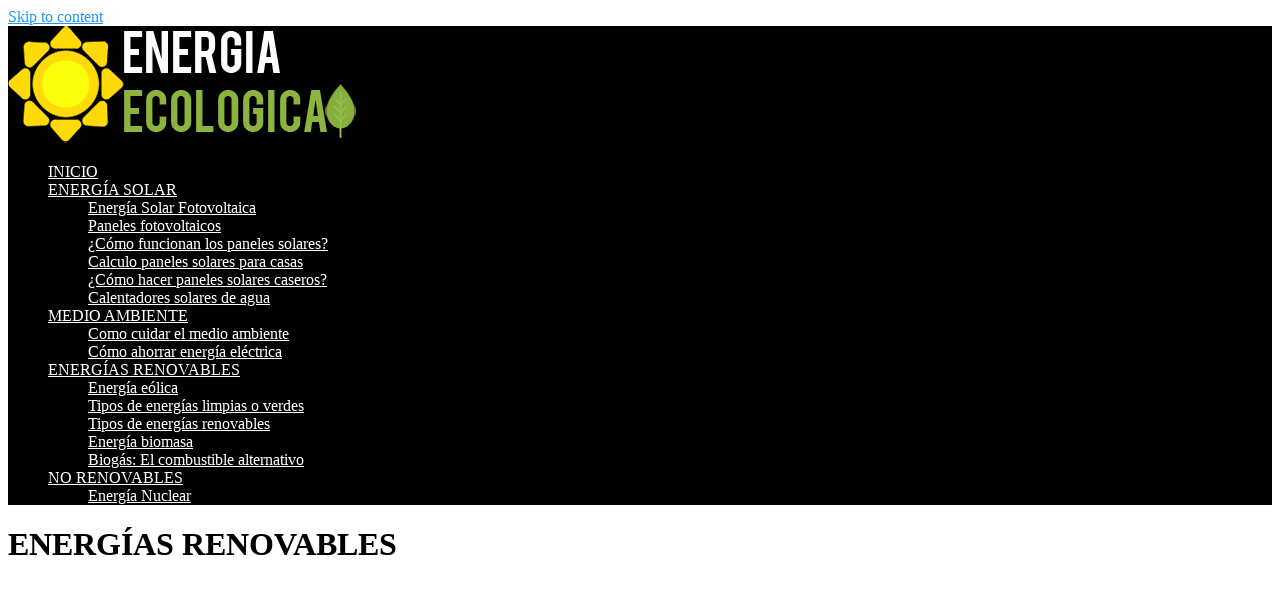

--- FILE ---
content_type: text/html; charset=UTF-8
request_url: https://energia-ecologica.com/energias-renovables/page/2/
body_size: 4221
content:
<!DOCTYPE html><html lang="es-MX" prefix="og: http://ogp.me/ns#"><head><meta charset="UTF-8"><meta name="viewport" content="width=device-width, initial-scale=1"><link rel="profile" href="https://gmpg.org/xfn/11"><title>Articulos sobre ENERGÍAS RENOVABLES</title><meta name="robots" content="follow, index, max-snippet:-1, max-video-preview:-1, max-image-preview:large"/><link rel="canonical" href="https://energia-ecologica.com/energias-renovables/page/2/" /><link rel="prev" href="https://energia-ecologica.com/energias-renovables/" /><meta property="og:locale" content="es_MX"><meta property="og:type" content="object"><meta property="og:title" content="Articulos sobre ENERGÍAS RENOVABLES"><meta property="og:description" content="&lt;p&gt;La mayoría de las energías renovables se derivan directa o indirectamente del sol. La luz solar se puede capturar directamente utilizando tecnologías solares. El calor del sol impulsa los vientos, cuya energía se captura con turbinas. Las plantas también dependen del sol para crecer y su energía almacenada se puede utilizar para la bioenergía.&lt;/p&gt;
&lt;p&gt;No todas las fuentes de energía renovables dependen del sol. Por ejemplo, la energía geotérmica utiliza el calor interno de la Tierra, la energía de las mareas depende de la atracción gravitacional de la luna y la energía hidroeléctrica depende del flujo de agua.&lt;/p&gt;
&lt;p&gt;&lt;img class=&quot;size-full wp-image-640 aligncenter&quot; src=&quot;https://energia-ecologica.com/wp-content/uploads/2019/12/Energias-renovables_opt-1.jpg&quot; alt=&quot;Energía renovable&quot; width=&quot;400&quot; height=&quot;267&quot; /&gt;&lt;/p&gt;
&lt;p&gt;&nbsp;&lt;/p&gt;"><meta property="og:url" content="https://energia-ecologica.com/energias-renovables/page/2/"><meta property="og:site_name" content="Energía ecológica"><meta name="twitter:card" content="summary_large_image"><meta name="twitter:title" content="Articulos sobre ENERGÍAS RENOVABLES"><meta name="twitter:description" content="&lt;p&gt;La mayoría de las energías renovables se derivan directa o indirectamente del sol. La luz solar se puede capturar directamente utilizando tecnologías solares. El calor del sol impulsa los vientos, cuya energía se captura con turbinas. Las plantas también dependen del sol para crecer y su energía almacenada se puede utilizar para la bioenergía.&lt;/p&gt;
&lt;p&gt;No todas las fuentes de energía renovables dependen del sol. Por ejemplo, la energía geotérmica utiliza el calor interno de la Tierra, la energía de las mareas depende de la atracción gravitacional de la luna y la energía hidroeléctrica depende del flujo de agua.&lt;/p&gt;
&lt;p&gt;&lt;img class=&quot;size-full wp-image-640 aligncenter&quot; src=&quot;https://energia-ecologica.com/wp-content/uploads/2019/12/Energias-renovables_opt-1.jpg&quot; alt=&quot;Energía renovable&quot; width=&quot;400&quot; height=&quot;267&quot; /&gt;&lt;/p&gt;
&lt;p&gt;&nbsp;&lt;/p&gt;"><link rel='dns-prefetch' href='//use.fontawesome.com' /><link rel='dns-prefetch' href='//s.w.org' /><link rel="alternate" type="application/rss+xml" title="Energía ecológica &raquo; Feed" href="https://energia-ecologica.com/feed/" /><link rel="alternate" type="application/rss+xml" title="Energía ecológica &raquo; RSS de los comentarios" href="https://energia-ecologica.com/comments/feed/" /><link rel="alternate" type="application/rss+xml" title="Energía ecológica &raquo; ENERGÍAS RENOVABLES RSS de la categoría" href="https://energia-ecologica.com/energias-renovables/feed/" /><link rel='stylesheet' id='wp-block-library-css'  href='https://energia-ecologica.com/wp-includes/css/dist/block-library/style.min.css' type='text/css' media='all' /><link rel='stylesheet' id='contact-form-7-css'  href='https://energia-ecologica.com/wp-content/cache/busting/1/wp-content/plugins/contact-form-7/includes/css/styles-5.1.7.css' type='text/css' media='all' /><link rel='stylesheet' id='page_navi_slider_style-css'  href='https://energia-ecologica.com/wp-content/plugins/page-navi-slider/style/page-navi-slider.css' type='text/css' media='all' /><link rel='stylesheet' id='toc-screen-css'  href='https://energia-ecologica.com/wp-content/cache/busting/1/wp-content/plugins/table-of-contents-plus/screen.min-2106.css' type='text/css' media='all' /><link rel='stylesheet' id='orbital-style-css'  href='https://energia-ecologica.com/wp-content/themes/orbital/assets/css/main.css' type='text/css' media='all' /> <script type='text/javascript' src='https://energia-ecologica.com/wp-content/cache/busting/1/wp-includes/js/jquery/jquery-1.12.4-wp.js'></script> <script type='text/javascript' src='https://energia-ecologica.com/wp-content/cache/busting/1/wp-includes/js/jquery/jquery-migrate.min-1.4.1.js'></script> <script type='text/javascript' src='https://energia-ecologica.com/wp-content/cache/busting/1/wp-includes/js/jquery/ui/core.min-1.11.4.js'></script> <script type='text/javascript' src='https://energia-ecologica.com/wp-content/cache/busting/1/wp-includes/js/jquery/ui/widget.min-1.11.4.js'></script> <script type='text/javascript' src='https://energia-ecologica.com/wp-content/cache/busting/1/wp-includes/js/jquery/ui/mouse.min-1.11.4.js'></script> <script type='text/javascript' src='https://energia-ecologica.com/wp-content/cache/busting/1/wp-includes/js/jquery/ui/slider.min-1.11.4.js'></script> <script type='text/javascript' src='https://energia-ecologica.com/wp-content/cache/busting/1/wp-content/plugins/page-navi-slider/js/page-navi-slider.min-1.js'></script> <script type='text/javascript' src='https://energia-ecologica.com/wp-content/cache/busting/1/wp-content/plugins/page-navi-slider/js/jquery.ui.touch-punch.min-1.js'></script> <script type='text/javascript' defer src='//use.fontawesome.com/releases/v5.7.2/js/all.js'></script> <link rel="EditURI" type="application/rsd+xml" title="RSD" href="https://energia-ecologica.com/xmlrpc.php?rsd" /><link rel="wlwmanifest" type="application/wlwmanifest+xml" href="https://energia-ecologica.com/wp-includes/wlwmanifest.xml" /><style>@media(min-width:48rem){.container{width:68.5rem}.entry-content{max-width:70%;flex-basis:70%}.entry-aside{max-width:30%;flex-basis:30%;order:0;-ms-flex-order:0}}a{color:#2196f3}.site-header{background-color:#000}.site-header a{color:#fff}.site-nav-trigger span:before,.site-nav-trigger span:after,.site-nav-trigger span{background-color:#fff}@media(min-width:1040px){.site-navbar .menu-item-has-children:after{border-color:#fff}}</style><style></style> <script>(function(i,s,o,g,r,a,m){i['GoogleAnalyticsObject']=r;i[r]=i[r]||function(){
  (i[r].q=i[r].q||[]).push(arguments)},i[r].l=1*new Date();a=s.createElement(o),
  m=s.getElementsByTagName(o)[0];a.async=1;a.src=g;m.parentNode.insertBefore(a,m)
  })(window,document,'script','https://www.google-analytics.com/analytics.js','ga');

  ga('create', 'UA-60104971-5', 'auto');
  ga('send', 'pageview');</script> <link rel="icon" href="https://energia-ecologica.com/wp-content/uploads/2019/02/cropped-favicon-32x32-32x32.png" sizes="32x32" /><link rel="icon" href="https://energia-ecologica.com/wp-content/uploads/2019/02/cropped-favicon-32x32-192x192.png" sizes="192x192" /><link rel="apple-touch-icon" href="https://energia-ecologica.com/wp-content/uploads/2019/02/cropped-favicon-32x32-180x180.png" /><meta name="msapplication-TileImage" content="https://energia-ecologica.com/wp-content/uploads/2019/02/cropped-favicon-32x32-270x270.png" /></head><body data-rsssl=1 class="archive paged category category-energias-renovables category-6 wp-custom-logo paged-2 category-paged-2 no-sidebar"> <a class="screen-reader-text" href="#content">Skip to content</a><header class="site-header with-header "><div class="container"><div class="site-logo"><a href="https://energia-ecologica.com/" class="custom-logo-link"><img width="350" height="117" src="https://energia-ecologica.com/wp-content/uploads/2019/02/cropped-logo-energia-ecologica-2-1.png" class="custom-logo" alt="Energías ecológica" srcset="https://energia-ecologica.com/wp-content/uploads/2019/02/cropped-logo-energia-ecologica-2-1.png 350w, https://energia-ecologica.com/wp-content/uploads/2019/02/cropped-logo-energia-ecologica-2-1-300x100.png 300w" sizes="(max-width: 350px) 100vw, 350px" /></a></div><nav class="site-navbar site-navbar-right"><ul><li id="menu-item-4" class="menu-item menu-item-type-custom menu-item-object-custom menu-item-home menu-item-4"><a href="https://energia-ecologica.com/">INICIO</a></li><li id="menu-item-42" class="menu-item menu-item-type-taxonomy menu-item-object-category menu-item-has-children menu-item-42"><a href="https://energia-ecologica.com/energia-solar/">ENERGÍA SOLAR</a><ul class="sub-menu"><li id="menu-item-522" class="menu-item menu-item-type-post_type menu-item-object-post menu-item-522"><a href="https://energia-ecologica.com/energia-solar/energia-fotovoltaica/">Energía Solar Fotovoltaica</a></li><li id="menu-item-520" class="menu-item menu-item-type-post_type menu-item-object-post menu-item-520"><a href="https://energia-ecologica.com/energia-solar/paneles-fotovoltaicos/">Paneles fotovoltaicos</a></li><li id="menu-item-523" class="menu-item menu-item-type-post_type menu-item-object-post menu-item-523"><a href="https://energia-ecologica.com/energia-solar/como-funcionan-los-paneles-solares/">¿Cómo funcionan los paneles solares?</a></li><li id="menu-item-526" class="menu-item menu-item-type-post_type menu-item-object-post menu-item-526"><a href="https://energia-ecologica.com/energia-solar/calculo-paneles-solares-para-casas/">Calculo paneles solares para casas</a></li><li id="menu-item-524" class="menu-item menu-item-type-post_type menu-item-object-post menu-item-524"><a href="https://energia-ecologica.com/energia-solar/como-hacer-paneles-solares-caseros/">¿Cómo hacer paneles solares caseros?</a></li><li id="menu-item-521" class="menu-item menu-item-type-post_type menu-item-object-post menu-item-521"><a href="https://energia-ecologica.com/energia-solar/calentadores-solares-de-agua/">Calentadores solares de agua</a></li></ul></li><li id="menu-item-277" class="menu-item menu-item-type-taxonomy menu-item-object-category menu-item-has-children menu-item-277"><a href="https://energia-ecologica.com/medio-ambiente/">MEDIO AMBIENTE</a><ul class="sub-menu"><li id="menu-item-532" class="menu-item menu-item-type-post_type menu-item-object-post menu-item-532"><a href="https://energia-ecologica.com/medio-ambiente/como-cuidar-el-medio-ambiente/">Como cuidar el medio ambiente</a></li><li id="menu-item-529" class="menu-item menu-item-type-post_type menu-item-object-post menu-item-529"><a href="https://energia-ecologica.com/medio-ambiente/como-ahorrar-energia-electrica/">Cómo ahorrar energía eléctrica</a></li></ul></li><li id="menu-item-279" class="menu-item menu-item-type-custom menu-item-object-custom menu-item-has-children menu-item-279"><a href="https://energia-ecologica.com/energias-renovables/">ENERGÍAS RENOVABLES</a><ul class="sub-menu"><li id="menu-item-525" class="menu-item menu-item-type-post_type menu-item-object-post menu-item-525"><a href="https://energia-ecologica.com/energias-renovables/energia-eolica/">Energía eólica</a></li><li id="menu-item-527" class="menu-item menu-item-type-post_type menu-item-object-post menu-item-527"><a href="https://energia-ecologica.com/energias-renovables/tipos-de-energias-limpias-o-verdes/">Tipos de energías limpias o verdes</a></li><li id="menu-item-528" class="menu-item menu-item-type-post_type menu-item-object-post menu-item-528"><a href="https://energia-ecologica.com/energias-renovables/tipos-de-energias-renovables/">Tipos de energías renovables</a></li><li id="menu-item-530" class="menu-item menu-item-type-post_type menu-item-object-post menu-item-530"><a href="https://energia-ecologica.com/energias-renovables/energia-biomasa/">Energía biomasa</a></li><li id="menu-item-531" class="menu-item menu-item-type-post_type menu-item-object-post menu-item-531"><a href="https://energia-ecologica.com/energias-renovables/biogas-el-combustible-alternativo/">Biogás: El combustible alternativo</a></li></ul></li><li id="menu-item-543" class="menu-item menu-item-type-taxonomy menu-item-object-category menu-item-has-children menu-item-543"><a href="https://energia-ecologica.com/energias-no-renovables/">NO RENOVABLES</a><ul class="sub-menu"><li id="menu-item-544" class="menu-item menu-item-type-post_type menu-item-object-post menu-item-544"><a href="https://energia-ecologica.com/energias-no-renovables/energia-nuclear/">Energía Nuclear</a></li></ul></li></ul></nav><div class="site-trigger"> <a class="site-nav-trigger"> <span></span> </a></div></div></header><main id="content" class="site-main"><header class="default-header"><div class="container"><h1 class="title">ENERGÍAS RENOVABLES</h1></div></header><div id="content-wrapper" class="container flex"><div class="entry-content"><div class="banner desktop"><div class="center fluid"></div></div><div class="banner mobile"><div class="center fluid"></div></div><div class="flex flex-fluid"><article id="post-210" class="featured-item"><div class="featured-wrapper"> <a href="https://energia-ecologica.com/energias-renovables/tipos-de-energias-renovables/" rel="bookmark"> <img width="333" height="290" src="[data-uri]" data-lazy-src="https://energia-ecologica.com/wp-content/uploads/2017/06/alternative-energy_opt-333x290.jpg" class="attachment-thumbnail-featured size-thumbnail-featured wp-post-image" alt="" /><noscript><img width="333" height="290" src="https://energia-ecologica.com/wp-content/uploads/2017/06/alternative-energy_opt-333x290.jpg" class="attachment-thumbnail-featured size-thumbnail-featured wp-post-image" alt="" /></noscript><h3 class="entry-title">Tipos de energías renovables</h3> </a></div></article><article id="post-46" class="featured-item"><div class="featured-wrapper"> <a href="https://energia-ecologica.com/energias-renovables/energia-eolica/" rel="bookmark"> <img width="333" height="360" src="[data-uri]" data-lazy-src="https://energia-ecologica.com/wp-content/uploads/2016/02/energia-eolica-333x360.jpg" class="attachment-thumbnail-featured size-thumbnail-featured wp-post-image" alt="" /><noscript><img width="333" height="360" src="https://energia-ecologica.com/wp-content/uploads/2016/02/energia-eolica-333x360.jpg" class="attachment-thumbnail-featured size-thumbnail-featured wp-post-image" alt="" /></noscript><h3 class="entry-title">¿Qué es la energía eólica?</h3> </a></div></article></div><div class="pagination"><a class="prev page-numbers" href="https://energia-ecologica.com/energias-renovables/">&laquo; Anterior</a> <a class="page-numbers" href="https://energia-ecologica.com/energias-renovables/">1</a> <span aria-current="page" class="page-numbers current">2</span></div><div class="banner desktop"><div class="center fluid"></div></div><div class="banner desktop"><div class="center fluid"></div></div><div class="banner mobile"><div class="center fluid"></div></div><div class="banner mobile"><div class="center fluid"></div></div></div></div></main><footer class="site-footer"><div class="container"><div class="credits row"><p>Descubre Todo lo que hay que saber sobre ENERGÍA SOLAR  y otras ENERGIAS ECOLOGICAS ahorra dinero y salva el planeta a la vez.</p></div></div></footer><div class="site-overlay"></div> <script type="application/ld+json">{
				"@context": "http://schema.org",
				"@type": "WebSite",
				"name": "Energía ecológica",
				"alternateName": "Descubre Todo lo que hay que saber sobre ENERGÍA SOLAR  y otras ENERGIAS ECOLOGICAS ahorra dinero y salva el planeta a la vez.",
				"url": "https://energia-ecologica.com"
			}</script> <script type='text/javascript'>/* <![CDATA[ */ var wpcf7 = {"apiSettings":{"root":"https:\/\/energia-ecologica.com\/wp-json\/contact-form-7\/v1","namespace":"contact-form-7\/v1"},"cached":"1"}; /* ]]> */</script> <script type='text/javascript' src='https://energia-ecologica.com/wp-content/cache/busting/1/wp-content/plugins/contact-form-7/includes/js/scripts-5.1.7.js'></script> <script type='text/javascript'>/* <![CDATA[ */ var tocplus = {"visibility_show":"Mostrar","visibility_hide":"Cerrar","width":"Auto"}; /* ]]> */</script> <script type='text/javascript' src='https://energia-ecologica.com/wp-content/cache/busting/1/wp-content/plugins/table-of-contents-plus/front.min-2106.js'></script> <script type='text/javascript' src='https://energia-ecologica.com/wp-content/themes/orbital/assets/js/navigation.js?ver=20190101'></script> <script type='text/javascript' src='https://energia-ecologica.com/wp-content/cache/busting/1/wp-content/themes/orbital/assets/js/social.min-20190101.js'></script> <script type='text/javascript' src='https://energia-ecologica.com/wp-content/cache/busting/1/wp-content/themes/orbital/assets/js/main-20190101.js'></script> <script type='text/javascript' src='https://energia-ecologica.com/wp-includes/js/wp-embed.min.js'></script> <script>(function(w, d){
	var b = d.getElementsByTagName("body")[0];
	var s = d.createElement("script"); s.async = true;
	var v = !("IntersectionObserver" in w) ? "8.5.2" : "10.3.5";
	s.src = "https://energia-ecologica.com/wp-content/plugins/wp-rocket/inc/front/js/lazyload-" + v + ".min.js";
	w.lazyLoadOptions = {
		elements_selector: "img, iframe",
		data_src: "lazy-src",
		data_srcset: "lazy-srcset",
		skip_invisible: false,
		class_loading: "lazyloading",
		class_loaded: "lazyloaded",
		threshold: 300,
		callback_load: function(element) {
			if ( element.tagName === "IFRAME" && element.dataset.rocketLazyload == "fitvidscompatible" ) {
				if (element.classList.contains("lazyloaded") ) {
					if (typeof window.jQuery != "undefined") {
						if (jQuery.fn.fitVids) {
							jQuery(element).parent().fitVids();
						}
					}
				}
			}
		}
	}; // Your options here. See "recipes" for more information about async.
	b.appendChild(s);
}(window, document));

// Listen to the Initialized event
window.addEventListener('LazyLoad::Initialized', function (e) {
    // Get the instance and puts it in the lazyLoadInstance variable
	var lazyLoadInstance = e.detail.instance;

	var observer = new MutationObserver(function(mutations) {
		mutations.forEach(function(mutation) {
			lazyLoadInstance.update();
		} );
	} );
	
	var b      = document.getElementsByTagName("body")[0];
	var config = { childList: true, subtree: true };
	
	observer.observe(b, config);
}, false);</script> </body></html>
<!-- Cached page for great performance -->

--- FILE ---
content_type: text/plain
request_url: https://www.google-analytics.com/j/collect?v=1&_v=j102&a=1948096242&t=pageview&_s=1&dl=https%3A%2F%2Fenergia-ecologica.com%2Fenergias-renovables%2Fpage%2F2%2F&ul=en-us%40posix&dt=Articulos%20sobre%20ENERG%C3%8DAS%20RENOVABLES&sr=1280x720&vp=1280x720&_u=IEBAAEABAAAAACAAI~&jid=495174052&gjid=1549670251&cid=1043544416.1769715046&tid=UA-60104971-5&_gid=868067321.1769715046&_r=1&_slc=1&z=1478348259
body_size: -453
content:
2,cG-59Y71SM72F